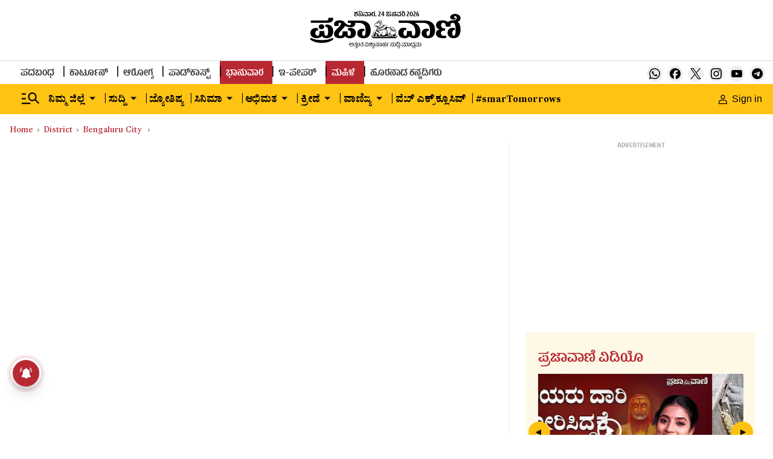

--- FILE ---
content_type: text/html; charset=utf-8
request_url: https://www.google.com/recaptcha/api2/aframe
body_size: 150
content:
<!DOCTYPE HTML><html><head><meta http-equiv="content-type" content="text/html; charset=UTF-8"></head><body><script nonce="iGOmqXewEdpowcqwf5MrSA">/** Anti-fraud and anti-abuse applications only. See google.com/recaptcha */ try{var clients={'sodar':'https://pagead2.googlesyndication.com/pagead/sodar?'};window.addEventListener("message",function(a){try{if(a.source===window.parent){var b=JSON.parse(a.data);var c=clients[b['id']];if(c){var d=document.createElement('img');d.src=c+b['params']+'&rc='+(localStorage.getItem("rc::a")?sessionStorage.getItem("rc::b"):"");window.document.body.appendChild(d);sessionStorage.setItem("rc::e",parseInt(sessionStorage.getItem("rc::e")||0)+1);localStorage.setItem("rc::h",'1769269094991');}}}catch(b){}});window.parent.postMessage("_grecaptcha_ready", "*");}catch(b){}</script></body></html>

--- FILE ---
content_type: text/javascript; charset=utf-8
request_url: https://comment.prajavani.net/api/story/count.js?callback=CoralCount.setCount&id=73be7d5c-9c8f-47b5-ad86-4c5660c51c0c&ref=aHR0cHM6Ly93d3cucHJhamF2YW5pLm5ldC9kaXN0cmljdC9iZW5nYWx1cnUtY2l0eS9jb25ncmVzcy1sYWJvci1jZWxsLXdpbmctc3RhZ2luZy1wcm90ZXN0LWFnYWluc3QtZ2FzLXByaWNlLWhpa2UtYXQtY29uZ3Jlc3MtYmhhdmFuLW5lYXItcmFjZS1jb3Vyc2UtODAyNTczLmh0bWw%3D&url=https%3A%2F%2Fwww.prajavani.net%2Fdistrict%2Fbengaluru-city%2Fcongress-labor-cell-wing-staging-protest-against-gas-price-hike-at-congress-bhavan-near-race-course-802573.html
body_size: 330
content:
/**/ typeof CoralCount.setCount === 'function' && CoralCount.setCount({"ref":"[base64]","countHtml":"<span class=\"coral-count-number\">COMMENT_COUNT</span>","textHtml":"<span class=\"coral-count-text\">Comments</span>","count":0,"id":null});

--- FILE ---
content_type: application/javascript; charset=utf-8
request_url: https://fundingchoicesmessages.google.com/f/AGSKWxVeqjUUAw-blF8k5raHAw3ssG8CV7O8uien8kwxlI4KkVTqLSqLviBrlpp8wa7uVuOeu-ZhejVmdFZYmoXOPK2vL3qdcVBPnixWSOEGbJKIuIxgK_AJImRIcE58-ZCb8EZEz10uhP2jimTXr8lreVC5Ko3Bu4yH-BO21hmvATMSvuyT09wYJbwl5Irp/_/displayads./ad_script_/affiliateserver./googlead.&googleadword=
body_size: -1289
content:
window['b2b7a8ab-8dbf-4b8d-80c6-3b9c9065d2b8'] = true;